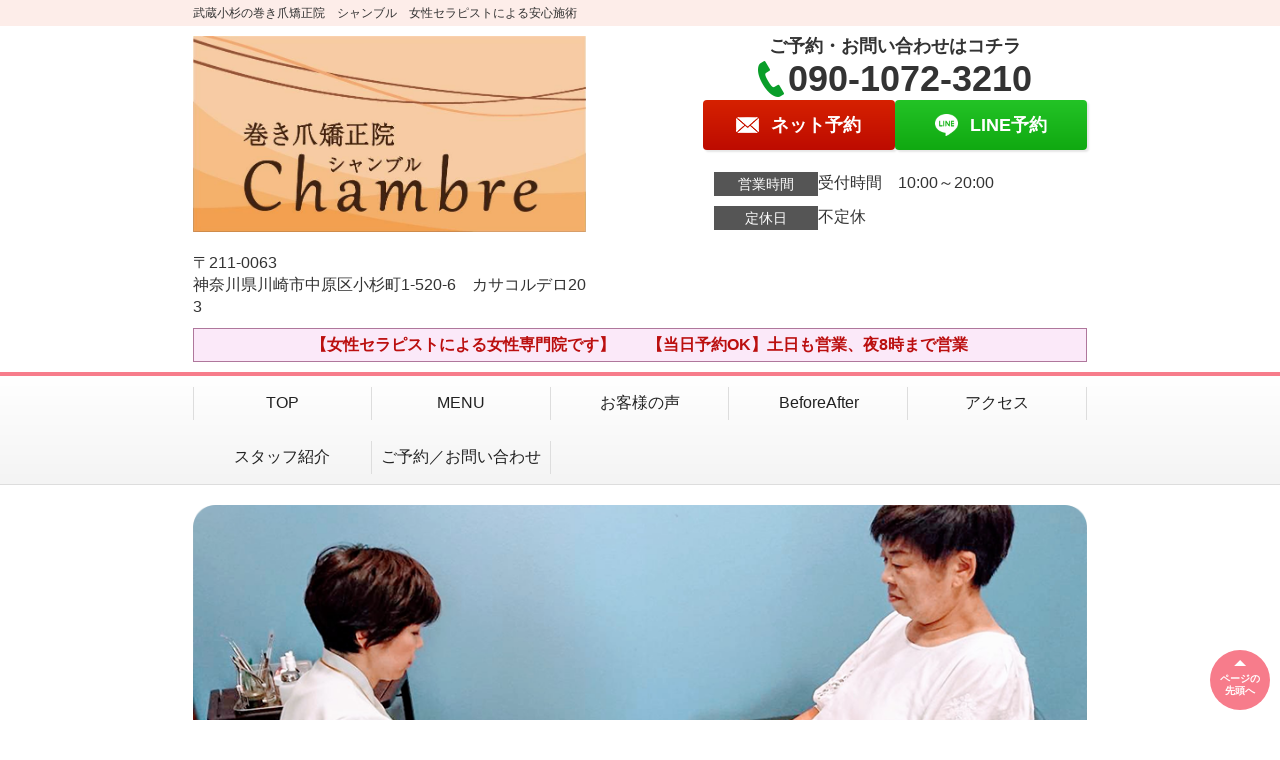

--- FILE ---
content_type: text/html; charset=UTF-8
request_url: http://chambre3210.com/
body_size: 10277
content:
<!DOCTYPE html>
<!--[if lt IE 7 ]><html class="ie6" lang="ja" prefix="og: http://ogp.me/ns# fb: http://ogp.me/ns/fb# article: http://ogp.me/ns/article#"><![endif]-->
<!--[if IE 7 ]><html class="ie7" lang="ja" prefix="og: http://ogp.me/ns# fb: http://ogp.me/ns/fb# article: http://ogp.me/ns/article#"><![endif]-->
<!--[if IE 8 ]><html class="ie8" lang="ja" prefix="og: http://ogp.me/ns# fb: http://ogp.me/ns/fb# article: http://ogp.me/ns/article#"><![endif]-->
<!--[if IE 9 ]><html class="ie9" lang="ja" prefix="og: http://ogp.me/ns# fb: http://ogp.me/ns/fb# article: http://ogp.me/ns/article#"><![endif]-->
<!--[if (gt IE 9)|!(IE)]><!-->
<html lang="ja" prefix="og: http://ogp.me/ns# fb: http://ogp.me/ns/fb# article: http://ogp.me/ns/article#">
<head>
<meta charset="utf-8">
<link rel="preload" as="image" href="http://chambre3210.com/wp-content/uploads/2021/09/header_sp_5e7aDVX1.jpg"><meta name="viewport" content="width=device-width,user-scalable=yes">
<meta name="format-detection" content="telephone=no">
<meta http-equiv="Pragma" content="no-cache">
<meta http-equiv="Cache-Control" content="no-cache">
<meta http-equiv="Expires" content="Thu, 01 Dec 1994 16:00:00 GMT">

<link rel="shortcut icon" href="https://theme.selfull.jp/images/common/selfav.ico">

<link rel="apple-touch-icon-precomposed" href="https://theme.selfull.jp/images/pink/apple-icon.png">

<link rel="stylesheet" href="http://chambre3210.com/wp-content/themes/selfull/style.css" media="all">

<link rel="stylesheet" href="http://chambre3210.com/wp-content/themes/selfull/css/reset.css?20230828" media="all">
<link rel="stylesheet" href="http://chambre3210.com/wp-content/themes/selfull/css/layout.css?20230828" media="all">
<link rel="stylesheet" href="http://chambre3210.com/wp-content/themes/selfull/css/module.css?20230828" media="all">
<link rel="stylesheet" href="http://chambre3210.com/wp-content/themes/selfull/css/page.css?20250131" media="all">
<link rel="stylesheet" href="http://chambre3210.com/wp-content/themes/selfull/css/block.css?20230828" media="all">
<link rel="stylesheet" href="http://chambre3210.com/wp-content/themes/selfull/css/important.css?20230828" media="all">
<link rel="stylesheet" href="http://chambre3210.com/wp-content/themes/selfull/css/print.css?20230828" media="all">


<link rel="stylesheet" href="http://chambre3210.com/wp-content/themes/selfull/css/design-themes/theme-solid.css?20230828" media="all">
<link rel="stylesheet" href="http://chambre3210.com/wp-content/themes/selfull/css/design-themes/design-pagetop.css?20230828" media="all">
<link rel="stylesheet" href="http://chambre3210.com/wp-content/themes/selfull/css/design-themes/design-check.css?20230828" media="all">
<link rel="stylesheet" href="http://chambre3210.com/wp-content/themes/selfull/css/design-themes/design-menu.css?20230828" media="all">
<link rel="stylesheet" href="http://chambre3210.com/wp-content/themes/selfull/css/design-themes/design-heading.css?20230828" media="all">


<style>
.except-more.design-menu-original #global-header #global-header-main-sp #global-header-main-sp-right #menu_btn {
	background-image: url(http://chambre3210.com) !important;
}
.except-more.design-menu-original.design-menu-close #global-header #global-header-main-sp #global-header-main-sp-right #menu_btn.close {
	background-image: url(http://chambre3210.com) !important;
}
.design-check-original .list-block ul.check li,
.design-check-original .entry-content .editor ul li {
	background-image: url(http://chambre3210.com);
	background-size: 20px 20px;
}
</style>

<title>武蔵小杉の巻き爪矯正　女性専門　巻き爪矯正院シャンブル</title>
<meta name='robots' content='max-image-preview:large' />
<link rel='dns-prefetch' href='//s.w.org' />
		<script type="text/javascript">
			window._wpemojiSettings = {"baseUrl":"https:\/\/s.w.org\/images\/core\/emoji\/13.0.1\/72x72\/","ext":".png","svgUrl":"https:\/\/s.w.org\/images\/core\/emoji\/13.0.1\/svg\/","svgExt":".svg","source":{"concatemoji":"http:\/\/chambre3210.com\/wp-includes\/js\/wp-emoji-release.min.js?ver=5.7"}};
			!function(e,a,t){var n,r,o,i=a.createElement("canvas"),p=i.getContext&&i.getContext("2d");function s(e,t){var a=String.fromCharCode;p.clearRect(0,0,i.width,i.height),p.fillText(a.apply(this,e),0,0);e=i.toDataURL();return p.clearRect(0,0,i.width,i.height),p.fillText(a.apply(this,t),0,0),e===i.toDataURL()}function c(e){var t=a.createElement("script");t.src=e,t.defer=t.type="text/javascript",a.getElementsByTagName("head")[0].appendChild(t)}for(o=Array("flag","emoji"),t.supports={everything:!0,everythingExceptFlag:!0},r=0;r<o.length;r++)t.supports[o[r]]=function(e){if(!p||!p.fillText)return!1;switch(p.textBaseline="top",p.font="600 32px Arial",e){case"flag":return s([127987,65039,8205,9895,65039],[127987,65039,8203,9895,65039])?!1:!s([55356,56826,55356,56819],[55356,56826,8203,55356,56819])&&!s([55356,57332,56128,56423,56128,56418,56128,56421,56128,56430,56128,56423,56128,56447],[55356,57332,8203,56128,56423,8203,56128,56418,8203,56128,56421,8203,56128,56430,8203,56128,56423,8203,56128,56447]);case"emoji":return!s([55357,56424,8205,55356,57212],[55357,56424,8203,55356,57212])}return!1}(o[r]),t.supports.everything=t.supports.everything&&t.supports[o[r]],"flag"!==o[r]&&(t.supports.everythingExceptFlag=t.supports.everythingExceptFlag&&t.supports[o[r]]);t.supports.everythingExceptFlag=t.supports.everythingExceptFlag&&!t.supports.flag,t.DOMReady=!1,t.readyCallback=function(){t.DOMReady=!0},t.supports.everything||(n=function(){t.readyCallback()},a.addEventListener?(a.addEventListener("DOMContentLoaded",n,!1),e.addEventListener("load",n,!1)):(e.attachEvent("onload",n),a.attachEvent("onreadystatechange",function(){"complete"===a.readyState&&t.readyCallback()})),(n=t.source||{}).concatemoji?c(n.concatemoji):n.wpemoji&&n.twemoji&&(c(n.twemoji),c(n.wpemoji)))}(window,document,window._wpemojiSettings);
		</script>
		<style type="text/css">
img.wp-smiley,
img.emoji {
	display: inline !important;
	border: none !important;
	box-shadow: none !important;
	height: 1em !important;
	width: 1em !important;
	margin: 0 .07em !important;
	vertical-align: -0.1em !important;
	background: none !important;
	padding: 0 !important;
}
</style>
	<link rel='stylesheet' id='dynamic-css-css'  href='http://chambre3210.com/wp-content/themes/selfull/custom-properties.php?ver=5.7' type='text/css' media='all' />
<link rel='stylesheet' id='wp-block-library-css'  href='http://chambre3210.com/wp-includes/css/dist/block-library/style.min.css?ver=5.7' type='text/css' media='all' />
<link rel='stylesheet' id='contact-form-7-css'  href='http://chambre3210.com/wp-content/plugins/contact-form-7/includes/css/styles.css?ver=4.3' type='text/css' media='all' />
<script type='text/javascript' src='http://chambre3210.com/wp-includes/js/jquery/jquery.min.js?ver=3.5.1' id='jquery-core-js'></script>
<script type='text/javascript' src='http://chambre3210.com/wp-includes/js/jquery/jquery-migrate.min.js?ver=3.3.2' id='jquery-migrate-js'></script>
<link rel="https://api.w.org/" href="http://chambre3210.com/wp-json/" /><link rel="alternate" type="application/json" href="http://chambre3210.com/wp-json/wp/v2/pages/1291" /><link rel="canonical" href="http://chambre3210.com/" />
<link rel='shortlink' href='http://chambre3210.com/' />
<link rel="alternate" type="application/json+oembed" href="http://chambre3210.com/wp-json/oembed/1.0/embed?url=http%3A%2F%2Fchambre3210.com%2F" />
<link rel="alternate" type="text/xml+oembed" href="http://chambre3210.com/wp-json/oembed/1.0/embed?url=http%3A%2F%2Fchambre3210.com%2F&#038;format=xml" />
<meta name="description" content="なぜ、痛い巻き爪がドイツ式矯正でたったの1回で解消するのか？
武蔵小杉・新丸子エリアのドイツ式巻き爪専門矯正院です。駅近徒歩3分アクセス良好、女性セラピストによる女性のための巻き爪矯正院です。">
<meta name="keywords" content="武蔵小杉：巻き爪">
<meta property="og:site_name" content="武蔵小杉の巻き爪矯正　女性専門　巻き爪矯正院シャンブル">
<meta property="og:title" content="武蔵小杉の巻き爪矯正　女性専門　巻き爪矯正院シャンブル">
<meta property="og:description" content="なぜ、痛い巻き爪がドイツ式矯正でたったの1回で解消するのか？
武蔵小杉・新丸子エリアのドイツ式巻き爪専門矯正院です。駅近徒歩3分アクセス良好、女性セラピストによる女性のための巻き爪矯正院です。">
<meta property="og:type" content="website">
<meta property="og:url" content="http://chambre3210.com/">
<meta property="og:image" content="http://selfull.jp/sandbox/sf-2021-08-10/wp-content/uploads/2021/09/defef8f3dd3e7ae2c005fa4afe2d25d3.jpg">
<meta name="twitter:card" content="summary_large_image">
<meta name="twitter:title" content="武蔵小杉の巻き爪矯正　女性専門　巻き爪矯正院シャンブル">
<meta name="twitter:description" content="なぜ、痛い巻き爪がドイツ式矯正でたったの1回で解消するのか？
武蔵小杉・新丸子エリアのドイツ式巻き爪専門矯正院です。駅近徒歩3分アクセス良好、女性セラピストによる女性のための巻き爪矯正院です。">
<meta name="twitter:url" content="http://chambre3210.com/">
<meta name="twitter:image" content="http://selfull.jp/sandbox/sf-2021-08-10/wp-content/uploads/2021/09/defef8f3dd3e7ae2c005fa4afe2d25d3.jpg">
<meta itemprop="image" content="http://selfull.jp/sandbox/sf-2021-08-10/wp-content/uploads/2021/09/defef8f3dd3e7ae2c005fa4afe2d25d3.jpg">

<link rel="stylesheet" href="http://chambre3210.com/wp-content/themes/selfull/css/slick.css?2026011723" media="all">
<script src="http://chambre3210.com/wp-content/themes/selfull/js/jquery-1.8.2.min.js"></script>
<script src="http://chambre3210.com/wp-content/themes/selfull/js/slick.min.js"></script>


<!-- Global site tag (gtag.js) - Google Analytics -->
<script async src="https://www.googletagmanager.com/gtag/js?id=UA-208281141-1"></script>
<script>
  window.dataLayer = window.dataLayer || [];
  function gtag(){dataLayer.push(arguments);}
  gtag('js', new Date());

  gtag('config', 'UA-208281141-1');
</script>





</head>

<body id="site-design-solid" class="front-page double-column except-more site-color-pink site-color-2-none design-h1-01 design-h2-01 design-h3-01 design-h4-01 design-pagetop-01 design-menu design-menu-01 design-check-01 page">
<div id="fb-root"></div>
<script>
let facebookLazyLoadReady = false;
const handleFacebookLazyLoad = function() {
	if (!facebookLazyLoadReady) {
		facebookLazyLoadReady = true;
		return;
	}
	console.log('facebookLazyLoaded');
	(function(d, s, id) {
		var js, fjs = d.getElementsByTagName(s)[0];
		if (d.getElementById(id)) return;
		js = d.createElement(s); js.id = id;
		js.src = "//connect.facebook.net/ja_JP/sdk.js#xfbml=1&version=v2.4";
		fjs.parentNode.insertBefore(js, fjs);
	}(document, 'script', 'facebook-jssdk'));
	window.removeEventListener('scroll', handleFacebookLazyLoad);
}
window.addEventListener('scroll', handleFacebookLazyLoad);
</script>
<div id="site">
  <header id="global-header" role="banner" class="">

									<h1 class="site-title"><span class="inner">武蔵小杉の巻き爪矯正院　シャンブル　女性セラピストによる安心施術</span></h1>
					
					<div class="inner">
				<div id="global-header-main-pc">


					
					
											<div id="global-header-main-pc-left">
														<p class="logo"><a href="http://chambre3210.com/"><img src="http://chambre3210.com/wp-content/uploads/2021/09/1632571010425.jpg" alt="" width="887" height="443"></a></p>
							<p class="address">〒211-0063<br>神奈川県川崎市中原区小杉町1-520-6　カサコルデロ203</p>
						</div>
            <div id="global-header-main-pc-right">
              <p class="tel-text">ご予約・お問い合わせはコチラ</p>              <p class="tel tel-pc"><span class="tel-number">090-1072-3210</span></p>
              <div class="button-area">
                                <a href="http://chambre3210.com/contact/" class="mail hover"><span>ネット予約</span></a>                <a href="https://lin.ee/KqTPoca" target="_blank" class="line_btn hover"><span>LINE予約</span></a>              </div>
              <div class="info">
								<dl>
									<dt>営業時間</dt>
									<dd>受付時間　10:00～20:00</dd>																										</dl>
                <dl>
                  <dt>定休日</dt>
                  <dd>不定休</dd>
                </dl>
							</div>
						</div>
					
				</div>
			</div>
		
		<div class="inner">
			<div id="global-header-main-sp" class="clearfix fixed-set">
				<div id="global-header-main-sp-left">
										<p class="logo"><a href="http://chambre3210.com/"><img src="http://chambre3210.com/wp-content/uploads/2021/09/1632571010425.jpg" title="巻き爪矯正院　シャンブル" alt="" width="887" height="443"></a></p>
				</div>
				<div id="global-header-main-sp-right">
          <span id="menu_btn" class="hover"></span>
          <!--
					<a href="tel:09010723210" class="tel" ><span>電話をかける</span></a>
          -->
				</div>
			</div>
		</div>

		<div class="inner">
							<p id="announcement">【女性セラピストによる女性専門院です】　　【当日予約OK】土日も営業、夜8時まで営業</p>
					</div><!-- / .inner -->

    <div id="sp-menu">
      <div id="sp-menu-contents">
			</div>
      <div id="sp-menu-lightbox"></div>
    </div>

					<nav id="global-nav-pc" class="fixed-set" role="navigation">
				<div class="menu-%e3%82%b5%e3%82%a4%e3%83%89%e3%83%a1%e3%83%8b%e3%83%a5%e3%83%bc-container"><ul id="menu-%e3%82%b5%e3%82%a4%e3%83%89%e3%83%a1%e3%83%8b%e3%83%a5%e3%83%bc" class="menu"><li id="menu-item-1587" class="menu-item menu-item-type-post_type menu-item-object-page menu-item-home current-menu-item page_item page-item-1291 current_page_item menu-item-1587"><a href="http://chambre3210.com/" aria-current="page">TOP</a></li>
<li id="menu-item-1575" class="menu-item menu-item-type-post_type menu-item-object-page menu-item-1575"><a href="http://chambre3210.com/menu/">MENU</a></li>
<li id="menu-item-1590" class="menu-item menu-item-type-post_type menu-item-object-page menu-item-1590"><a href="http://chambre3210.com/voice/">お客様の声</a></li>
<li id="menu-item-1835" class="menu-item menu-item-type-post_type menu-item-object-page menu-item-1835"><a href="http://chambre3210.com/beforeafters/">BeforeAfter</a></li>
<li id="menu-item-1576" class="menu-item menu-item-type-post_type menu-item-object-page menu-item-1576"><a href="http://chambre3210.com/access/">アクセス</a></li>
<li id="menu-item-1836" class="menu-item menu-item-type-post_type menu-item-object-page menu-item-1836"><a href="http://chambre3210.com/staff/">スタッフ紹介</a></li>
<li id="menu-item-1591" class="menu-item menu-item-type-post_type menu-item-object-page menu-item-1591"><a href="http://chambre3210.com/contact/">ご予約／お問い合わせ</a></li>
</ul></div>			</nav><!-- / #global-nav-pc -->
		

									<div id="global-nav-sp" class="fixed " role="navigation">
																						<p id="ff-sp-head-03" class="ff-sp-head"></p>
						<div id="ff-sp-contents">
							
							<a id="ff-sp-03-tel" class="" href="tel:09010723210" ></a>
															<a id="ff-sp-03-line" class=""  href="https://lin.ee/KqTPoca" target="_blank"></a>
													</div>
									</div><!-- / #global-nav-sp-->
						</header><!-- / #global-header -->

	<div id="sp-modal">
		<div class="sp-modal-head">
			<div class="close-btn">
				<img src="https://theme.selfull.jp/images/common/sp-modal-close-btn.png" alt="閉じる" loading="lazy">
			</div>
		</div>
		<div class="sp-modal-main">
			<div class="sp-modal-main-line">
													<p class="mb-10"><img src="https://theme.selfull.jp/images/common/sp-modal-line-img-01.png" alt="24時間受付 LINE予約の流れ" width="541" height="254" loading="lazy"></p>
					<p class="mb-10"><img src="https://theme.selfull.jp/images/common/sp-modal-line-img-02.png" alt="まずは下のボタンから当院を友だち追加してください" width="541" height="67" loading="lazy"></p>
					<a href="https://lin.ee/KqTPoca" target="_blank"><img src="https://theme.selfull.jp/images/common/sp-modal-line-btn.png" alt="LINEで友達追加する" width="541" height="86" loading="lazy"></a>
					<p class="txt-c">（LINEの友だち追加画面が開きます）</p>

					<div class="line-info">
						<p>友達に追加が完了したら、LINEのトーク画面より<br>
							「HPを見たのですが～」とメッセージをお送りください。</p>
						<p>ご予約の際は</p>
						<p><span class="color05">■</span> <span class="bold">希望のご予約日時</span><br>
							（第3希望までいただけると予約がスムーズです）<br>
							<span class="color05">■</span> <span class="bold">お名前と電話番号</span><br>
							<span class="color05">■</span> <span class="bold">お悩みの症状</span></p>
						<p>の３点をお送りください。</p>
					</div>
							</div>

			<div class="sp-modal-main-tel">
													<h2><img src="http://chambre3210.com/wp-content/uploads/2021/09/1632571010425.jpg" title="巻き爪矯正院　シャンブル" alt="" loading="lazy"></h2>

					<dl class="date">
						<dt>営業時間</dt>
						<dd>受付時間　10:00～20:00</dd>																	</dl>
					<dl class="date">
						<dt>定休日</dt>
						<dd>不定休</dd>
					</dl>

					<a href="tel:09010723210" class="tel tel-sp hover" ><span>電話をかける</span></a>
					<p class="txt-c">（090-1072-3210に発信します）</p>

					<div class="tel-flow">
						<h2>ご予約の流れ</h2>
						<div class="comment-item comment-item-right clearfix">
							<p>お電話ありがとうございます、<br>巻き爪矯正院　シャンブルでございます。</p>
							<div class="img"><img src="https://theme.selfull.jp/images/common/sp-modal-tel-img-01.png" alt="予約の流れ" loading="lazy"></div>
						</div>
						<p>と電話に出ますので、</p>
						<div class="comment-item clearfix">
							<p>ホームページを見たのですが、<br>予約をお願いします。</p>
							<div class="img"><img src="https://theme.selfull.jp/images/common/sp-modal-tel-img-02.png" alt="予約の流れ" loading="lazy"></div>
						</div>
						<p class="mb-20">とお伝えください。</p>
						<p><span class="color03">■</span> <span class="bold">お名前（フルネーム）</span><br>
							<span class="color03">■</span> <span class="bold">ご予約の日</span><br>
							<span class="color03">■</span> <span class="bold">ご連絡がつくお電話番号</span><br>
							<span class="color03">■</span> <span class="bold">一番気になるお身体の状態・症状</span></p>
						<p>をお伺いいたします。</p>
					</div>
				


			</div>
		</div>
	</div>

			<div class="main-img">
						<p class="main-img-pc"><img src="http://chambre3210.com/wp-content/uploads/2021/09/header_pc_5e7aDVX1.png" alt="" width="960" height="784" loading="lazy"></p>
			<p class="main-img-sp"><img src="http://chambre3210.com/wp-content/uploads/2021/09/header_sp_5e7aDVX1.jpg" alt="" width="640" height="908"></p>
		</div>
	
	
	<div id="contents">
		<main id="main" role="main">

	<article id="page-1291" class="type-page page-top">
		
			
			<div class="entry-content">
													
					<h2 class="parts-item txt-l">
		<picture>
			<source srcset="http://chambre3210.com/wp-content/uploads/2021/09/23f1f54c2d9615d3cd4bfb88ec285461.png" media="(max-width: 600px)" width="640" height="112">
			<img src="http://chambre3210.com/wp-content/uploads/2021/09/23f1f54c2d9615d3cd4bfb88ec285461.png" alt="お悩み" width="640" height="112" loading="lazy">
		</picture>
	</h2>
				<!-- strength_set -->
				<div class="list-block parts-item">
				<ul class="check">
														<li>布団が触れるだけで巻き爪が痛い</li>
																<li>痛くならないように深爪している</li>
																<li>靴を履くと巻き爪が当たって痛い</li>
																<li>おしゃれな靴が履けなくてこまる</li>
																<li>爪が当たらないように大きめの靴を履いている</li>
																<li>痛みをテーピングで、ごまかしている</li>
																<li>変形した爪の見た目が気になり、素足でサンダルが履けない</li>
											</ul>
			</div>
				<!-- /strength_set -->
				<div class="text-block parts-item"><p style="text-align: center;"><span style="font-size: 24pt; color: #ffcc00;"><span style="font-weight: bold;">▼<br />
</span></span><span style="font-size: 24pt;"><span style="font-weight: bold;">その巻き爪の痛み、<br />
</span></span><span style="font-size: 24pt;"><span style="font-weight: bold;">当院が改善に導きます</span></span></p>
</div>
		<div class="text-img-block parts-item float-6-4">
		<div class="img right">
						<picture>
				<source srcset="http://chambre3210.com/wp-content/uploads/2021/08/82c195b86c19f59d21a066aad61b5261-640x360.jpg" media="(max-width: 600px)" width="640" height="360">
				<img src="http://chambre3210.com/wp-content/uploads/2021/08/82c195b86c19f59d21a066aad61b5261-640x360.jpg" alt="施術中の写真" width="640" height="360" loading="lazy">
			</picture>
					</div>
		<div class="">
			<p>武蔵小杉の巻き爪矯正院シャンブルは、JR武蔵小杉駅北口から徒歩4分の立地にある矯正院です。</p>
<p>当院では、『爪を切ったり、テーピングは一時しのぎで根本的に楽にならない』といった症状を、<span style="text-decoration: underline;"><span style="font-weight: bold;">発症した原因から解消し、根本的な改善に導く</span></span>ことを目的とした施術を行っています。</p>
<p><span style="color: #ff0000;"><span style="font-weight: bold;">施術者は国家資格を保持しており、</span></span>安心してお身体をお任せください。『私の巻き爪も治せるのかな？』と不安な方はお気軽にご相談いただければと思います。</p>
		</div>
	</div>
				<!-- strength_set -->
				<h2 class="parts-item txt-l">
		<picture>
			<source srcset="http://chambre3210.com/wp-content/uploads/2019/08/f78320d219c9d6b728e5cd048729dbf2.png" media="(max-width: 600px)" width="640" height="263">
			<img src="http://chambre3210.com/wp-content/uploads/2019/08/f78320d219c9d6b728e5cd048729dbf2.png" alt="選ばれる5つの理由" width="640" height="263" loading="lazy">
		</picture>
	</h2>
		<h3 class="style-title parts-item">１. 爪や皮膚を切らないで不調の根本原因を解消する身体に負担のない施術</h3>
		<div class="text-img-block parts-item float-6-4">
		<div class="img right">
						<picture>
				<source srcset="" media="(max-width: 600px)" >
				<img src="" alt=""  loading="lazy">
			</picture>
					</div>
		<div class="">
			<p>当院で行っている施術は、ドイツ発祥のB/Sスパンゲという矯正法です。ほかの矯正法とは違いとても効果的で安全かつ保存的な矯正法です。</p>
<p>一般的な皮膚科では爪を切る対処をしていますが<span style="font-weight: bold;"><span style="color: #ff9900;">根本的な改善にはなりません。いずれ爪が伸びてくると痛みが出てきます。</span></span></p>
<p>当院は、<span style="text-decoration: underline;"><span style="font-weight: bold;">高齢の方やお子様も安心して受けていただける矯正法で効果を出せるドイツ式の施術法</span></span>を採用しております。</p>
		</div>
	</div>
		<h3 class="style-title parts-item">２. 女性専門で安心、女性セラピストによる丁寧な施術</h3>
		<div class="text-img-block parts-item float-6-4">
		<div class="img right">
						<picture>
				<source srcset="http://chambre3210.com/wp-content/uploads/2019/08/20210905_203629-640x292.jpg" media="(max-width: 600px)" width="640" height="292">
				<img src="http://chambre3210.com/wp-content/uploads/2019/08/20210905_203629-640x292.jpg" alt="コロナ対策について" width="640" height="292" loading="lazy">
			</picture>
					</div>
		<div class="">
			<p><span style="color: #ff9900;">女性専門で女性セラピストによる安心施術です。</span>また、完全個室でほかのクライアント様と会うことがありません。<span style="font-weight: bold;">コロナ対策も徹底しています。</span>安心してお越しくださいませ！</p>
		</div>
	</div>
		<h3 class="style-title parts-item">3．土・日・祝日営業しているので定期的に通いやすい</h3>
		<div class="text-img-block parts-item float-6-4">
		<div class="img right">
						<picture>
				<source srcset="http://chambre3210.com/wp-content/uploads/2019/08/sample-042-640x456.png" media="(max-width: 600px)" width="640" height="456">
				<img src="http://chambre3210.com/wp-content/uploads/2019/08/sample-042-640x456.png" alt="徒歩イメージ画像" width="640" height="456" loading="lazy">
			</picture>
					</div>
		<div class="">
			<p>当院は<span style="background-color: #ffff00;"><span style="font-weight: bold;">平日は夜８時まで受付</span></span>しており、お仕事帰りにもお気軽にお立ち寄りいただけます。<br />
<span style="font-weight: bold;"><span style="background-color: #ffff00;">土曜日も日曜日も営業</span></span>しているため、『平日は忙しくてなかなか通院できない』という方にもお喜びいただいております。</p>
<p>予約制のため、ご来院いただいた際は待ち時間なくスムーズにご案内させていただきます。</p>
		</div>
	</div>
		<h3 class="style-title parts-item">4. 武蔵小杉駅と新丸子駅から駅近の立地で通いやすい</h3>
		<div class="text-img-block parts-item float-6-4">
		<div class="img right">
						<picture>
				<source srcset="http://chambre3210.com/wp-content/uploads/2021/09/20210817_164610-640x632.jpg" media="(max-width: 600px)" width="640" height="632">
				<img src="http://chambre3210.com/wp-content/uploads/2021/09/20210817_164610-640x632.jpg" alt="アクセス地図" width="640" height="632" loading="lazy">
			</picture>
					</div>
		<div class="">
			<p>当院はJR南武線武蔵小杉北口から徒歩4分、東急東横線新丸子駅から徒歩3分のところにあります。アクセス良好で通いやすいです。</p>
		</div>
	</div>
		<h3 class="style-title parts-item">5．国家資格保有なので安心できる</h3>
				<!-- /strength_set -->
						<!-- strength_set -->
				<h2 class="style-title parts-item">
		<span style="">セラピストからのメッセージ</span>
			</h2>
		<div class="text-img-block parts-item float-4-6">
		<div class="img left">
						<picture>
				<source srcset="http://chambre3210.com/wp-content/uploads/2019/08/20210901_094458-640x942.jpg" media="(max-width: 600px)" width="640" height="942">
				<img src="http://chambre3210.com/wp-content/uploads/2019/08/20210901_094458-640x942.jpg" alt="セラピスト写真" width="640" height="942" loading="lazy">
			</picture>
					</div>
		<div class="">
			<p>当院のホームページをご覧いただき誠にありがとうございます。巻き爪矯正セラピストの五木田奈々子です。</p>
<p>当院は、私自身がつらい巻き爪で悩んでいたことをきっかけに、『<span style="text-decoration: underline;"><span style="font-weight: bold;">何年も治らないつらい症状で悩んでいる人を１人でも多く助けたい</span></span>』という思いで開院しました。</p>
<p>不調が発症する原因は、骨格の歪みに加えその方の生活習慣など様々な要因が関係しています。<br />
一刻も早く不調から開放され健康な足を取り戻すためには、その原因を的確に見つけ出し解消していくことが大切です。</p>
<p>あなたの症状を改善に導くため、当院は徹底したカウンセリングで原因をの特定し、<span style="font-weight: bold;"><span style="background-color: #ffff99;">巻き爪</span></span><span style="background-color: #ffff00;"><span style="font-weight: bold;">の状態に合った施術を</span></span>させていただきます。</p>
<p>はじめてのところは色々な不安があると思いますが、当院ではお得な初回特典もご用意しておりますので、『まずはお試し』のつもりでお気軽にお越しいただければと思います。</p>
<p>あなたのご来院を心よりお待ちしております。</p>
		</div>
	</div>
				<!-- /strength_set -->
						<!-- strength_set -->
					<div class="surround-block parts-item surround-696c1f250d419942911031  surround-background-color-orange" style="border-radius:5px;">
			<div class="img-block parts-item txt-c">
				<picture>
			<source srcset="http://chambre3210.com/wp-content/uploads/2021/09/c36f035352560ee5c00fe76fde48223b.png" media="(max-width: 600px)" width="640" height="232">
			<img src="http://chambre3210.com/wp-content/uploads/2021/09/c36f035352560ee5c00fe76fde48223b.png" alt="ホームページ限定特典" width="640" height="232" loading="lazy">
		</picture>
			</div>
		<div class="text-block parts-item"><p><span style="font-size: 18pt;">※通常初回、初検料2,200円+施術料6,600円ですが</span></p>
<p><span style="font-size: 18pt;"><span style="text-decoration: underline;"><span style="font-weight: bold;"><span style="background-color: #ffffff;">施術料6,600円</span></span></span>でお受けできます。</span></p>
<p><span style="font-size: 14pt; color: #ff0000;">ご予約の際に『ホームページを見た』とお伝えください。</span></p>
<p><span style="font-size: 10pt;">※ホームページ限定特典は予告なく終了する可能性があります</span><br />
<span style="font-size: 10pt;">※価格は全て税込みで表記しております</span></p>
</div>
		</div><!-- .surround-block -->
				<!-- /strength_set -->
						</div><!-- .entry-content -->

		
	</article>
					<footer id="content-footer">
      
			<h2><img src="http://chambre3210.com/wp-content/uploads/2021/09/1632571010425.jpg" alt="巻き爪矯正院　シャンブル" loading="lazy"></h2>

			
								<div id="content-footer-main" class="">
					
					<div class="content-footer-contact">
						<p class="tel-text">ご予約・お問い合わせはコチラ</p>						<p class="tel tel-pc"><span class="tel-number">090-1072-3210</span></p>

						<div class="button-area">
							<a href="tel:09010723210" class="tel tel-sp hover" ><span>090-1072-3210</span></a>
														<a href="http://chambre3210.com/contact/" class="mail hover"><span>ネット予約</span></a>							<a href="https://lin.ee/KqTPoca" target="_blank" class="line_btn hover"><span>LINE予約</span></a>						</div>

						<div class="info">
							<dl>
								<dt>営業時間</dt>
								<dd>受付時間　10:00～20:00</dd>
								<dd></dd>
								<dd></dd>
							</dl>
							<dl>
								<dt>定休日</dt>
								<dd>不定休</dd>
							</dl>
						</div>
					</div>
					<div class="content-footer-map">
						<p class="address"><span>〒211-0063</span>神奈川県川崎市中原区小杉町1-520-6　カサコルデロ203</p>
													<div class="googlemap">
								<iframe src="https://www.google.com/maps/embed?pb=!1m18!1m12!1m3!1d3244.9437049019457!2d139.65731187788936!3d35.57978128031487!2m3!1f0!2f0!3f0!3m2!1i1024!2i768!4f13.1!3m3!1m2!1s0x6018f57014730eb1%3A0xa1c56c6964ed7ae5!2z44CSMjExLTAwNjMg56We5aWI5bed55yM5bed5bSO5biC5Lit5Y6f5Yy65bCP5p2J55S677yR5LiB55uu77yV77yS77yQ4oiS77yW!5e0!3m2!1sja!2sjp!4v1630456660437!5m2!1sja!2sjp" width="600" height="450" style="border:0;" allowfullscreen="" loading="lazy"></iframe>							</div>
											</div>

				</div>

			
		</footer><!-- #content-footer -->

	
</main><!-- #main -->
<aside id="side" role="complementary">
			<ul class="side-bnr ">
			        <li>
                      <img src="http://chambre3210.com/wp-content/uploads/2021/09/54c2978b099a45c75ddc6d0b2628a1b8.png" width="640" height="180" loading="lazy" alt="医師の推薦">
                  </li>
      			        <li>
                      <img src="http://chambre3210.com/wp-content/uploads/2021/09/20210905_203629-1.jpg" width="1000" height="457" loading="lazy" alt="コロナ対策について">
                  </li>
      					</ul>
	
	
	
	
	
	<div class="side-nav sp-set">
		<h2 class="side-nav-title">メニュー</h2>
		<div class="menu-%e3%82%b5%e3%82%a4%e3%83%89%ef%bc%86%e3%83%95%e3%83%83%e3%82%bf%e3%83%bc-container"><ul id="menu-%e3%82%b5%e3%82%a4%e3%83%89%ef%bc%86%e3%83%95%e3%83%83%e3%82%bf%e3%83%bc" class="menu"><li id="menu-item-1580" class="menu-item menu-item-type-post_type menu-item-object-page menu-item-home current-menu-item page_item page-item-1291 current_page_item menu-item-1580"><a href="http://chambre3210.com/" aria-current="page">TOP</a></li>
<li id="menu-item-1581" class="menu-item menu-item-type-post_type menu-item-object-page menu-item-1581"><a href="http://chambre3210.com/staff/">スタッフ紹介</a></li>
<li id="menu-item-1586" class="menu-item menu-item-type-post_type menu-item-object-page menu-item-1586"><a href="http://chambre3210.com/menu/">MENU</a></li>
<li id="menu-item-1637" class="menu-item menu-item-type-post_type menu-item-object-page menu-item-1637"><a href="http://chambre3210.com/facility/">院内紹介</a></li>
<li id="menu-item-1582" class="menu-item menu-item-type-post_type menu-item-object-page menu-item-1582"><a href="http://chambre3210.com/access/">アクセス</a></li>
<li id="menu-item-1837" class="menu-item menu-item-type-post_type menu-item-object-page menu-item-1837"><a href="http://chambre3210.com/beforeafters/">BeforeAfter</a></li>
<li id="menu-item-1578" class="menu-item menu-item-type-post_type menu-item-object-page menu-item-1578"><a href="http://chambre3210.com/voice/">お客様の声</a></li>
<li id="menu-item-1583" class="menu-item menu-item-type-post_type menu-item-object-page menu-item-1583"><a href="http://chambre3210.com/faq/">お客様から頂くご質問</a></li>
<li id="menu-item-1970" class="menu-item menu-item-type-post_type menu-item-object-page menu-item-1970"><a href="http://chambre3210.com/post-1963/">ご来院頂く際の注意点</a></li>
<li id="menu-item-1584" class="menu-item menu-item-type-post_type menu-item-object-page menu-item-1584"><a href="http://chambre3210.com/contact/">ご予約／お問い合わせ</a></li>
<li id="menu-item-1579" class="menu-item menu-item-type-post_type menu-item-object-page menu-item-1579"><a href="http://chambre3210.com/sitemap/">サイトマップ</a></li>
</ul></div>	</div><!-- / .side-nav -->

			<ul class="side-bnr ">
			        <li>
          <a href="https://lin.ee/KqTPoca" >            <img src="http://chambre3210.com/wp-content/uploads/2021/09/24b74ea032d6d7c5201717bf93b45f71.png" width="640" height="640" loading="lazy" alt="オファー">
          </a>        </li>
      								</ul>
	
	

								<div class="side-nav sp-set">
				<h2 class="side-nav-title">症状別メニュー</h2>
				<ul>
											<li><a href="http://chambre3210.com/symptomscat/post-1821/">陥入爪（かんにゅうそう）</a></li>
											<li><a href="http://chambre3210.com/symptomscat/post-1759/">巻き爪</a></li>
									</ul>
			</div><!-- / .side-nav -->
					
		
	
								
								</aside><!-- / #side -->
</div><!-- / #contents -->



	<footer id="global-footer" class=" " role="contentinfo">

									<p id="pagetop" class=" "><a class="scroll hover" href="#site"><span>ページの<br>先頭へ</span></a></p>
					
		<div id="global-footer-nav">
							<div class="inner"><div class="menu-%e3%82%b5%e3%82%a4%e3%83%89%ef%bc%86%e3%83%95%e3%83%83%e3%82%bf%e3%83%bc-container"><ul id="menu-%e3%82%b5%e3%82%a4%e3%83%89%ef%bc%86%e3%83%95%e3%83%83%e3%82%bf%e3%83%bc-1" class="menu"><li class="menu-item menu-item-type-post_type menu-item-object-page menu-item-home current-menu-item page_item page-item-1291 current_page_item menu-item-1580"><a href="http://chambre3210.com/" aria-current="page">TOP</a></li>
<li class="menu-item menu-item-type-post_type menu-item-object-page menu-item-1581"><a href="http://chambre3210.com/staff/">スタッフ紹介</a></li>
<li class="menu-item menu-item-type-post_type menu-item-object-page menu-item-1586"><a href="http://chambre3210.com/menu/">MENU</a></li>
<li class="menu-item menu-item-type-post_type menu-item-object-page menu-item-1637"><a href="http://chambre3210.com/facility/">院内紹介</a></li>
<li class="menu-item menu-item-type-post_type menu-item-object-page menu-item-1582"><a href="http://chambre3210.com/access/">アクセス</a></li>
<li class="menu-item menu-item-type-post_type menu-item-object-page menu-item-1837"><a href="http://chambre3210.com/beforeafters/">BeforeAfter</a></li>
<li class="menu-item menu-item-type-post_type menu-item-object-page menu-item-1578"><a href="http://chambre3210.com/voice/">お客様の声</a></li>
<li class="menu-item menu-item-type-post_type menu-item-object-page menu-item-1583"><a href="http://chambre3210.com/faq/">お客様から頂くご質問</a></li>
<li class="menu-item menu-item-type-post_type menu-item-object-page menu-item-1970"><a href="http://chambre3210.com/post-1963/">ご来院頂く際の注意点</a></li>
<li class="menu-item menu-item-type-post_type menu-item-object-page menu-item-1584"><a href="http://chambre3210.com/contact/">ご予約／お問い合わせ</a></li>
<li class="menu-item menu-item-type-post_type menu-item-object-page menu-item-1579"><a href="http://chambre3210.com/sitemap/">サイトマップ</a></li>
</ul></div></div>
						</div><!-- / .global-footer-nav -->

		<div id="global-footer-main-pc">
			<div class="inner">
				<div id="global-footer-main-pc-left">
					<p class="logo"><a href="http://chambre3210.com/"><img src="http://chambre3210.com/wp-content/uploads/2021/09/1632571010425.jpg" alt="巻き爪矯正院　シャンブル" rel="home" loading="lazy"></a></p>
					<p class="address">〒211-0063　神奈川県川崎市中原区小杉町1-520-6　カサコルデロ203</p>
				</div>
				<div id="global-footer-main-pc-right">
					<div id="global-footer-main-pc-right-top">
						<p class="tel-text">ご予約・お問い合わせはコチラ</p>						<p class="tel tel-pc"><span class="tel-number">090-1072-3210</span></p>
						<div class="button-area">
														<a href="http://chambre3210.com/contact/" class="mail hover"><span>ネット予約</span></a>							<a href="https://lin.ee/KqTPoca" target="_blank" class="line_btn hover"><span>LINE予約</span></a>						</div>
					</div>
					<div class="info">
						<dl>
							<dt>営業時間</dt>
							<dd>受付時間　10:00～20:00</dd>																				</dl>
						<dl>
							<dt>定休日</dt>
							<dd>不定休</dd>
						</dl>
					</div>
				</div>
			</div>
			<p class="copyright"><small>Copyright(c) 巻き爪矯正院　シャンブル All Rights Reserved.</small></p>
		</div>
	</footer><!-- / #global-footer -->

</div><!-- /#site -->





<div id="window-size-check"></div>

<!--[if lt IE 9]><script src="http://html5shiv.googlecode.com/svn/trunk/html5.js"></script><![endif]-->
<script defer src="http://chambre3210.com/wp-content/themes/selfull/js/common.js?20230510_2"></script>

<script type='text/javascript' src='http://chambre3210.com/wp-content/plugins/contact-form-7/includes/js/jquery.form.min.js?ver=3.51.0-2014.06.20' id='jquery-form-js'></script>
<script type='text/javascript' id='contact-form-7-js-extra'>
/* <![CDATA[ */
var _wpcf7 = {"loaderUrl":"http:\/\/chambre3210.com\/wp-content\/plugins\/contact-form-7\/images\/ajax-loader.gif","sending":"\u9001\u4fe1\u4e2d ..."};
/* ]]> */
</script>
<script type='text/javascript' src='http://chambre3210.com/wp-content/plugins/contact-form-7/includes/js/scripts.js?ver=4.3' id='contact-form-7-js'></script>
<script type='text/javascript' src='http://chambre3210.com/wp-includes/js/wp-embed.min.js?ver=5.7' id='wp-embed-js'></script>
</body></html>
